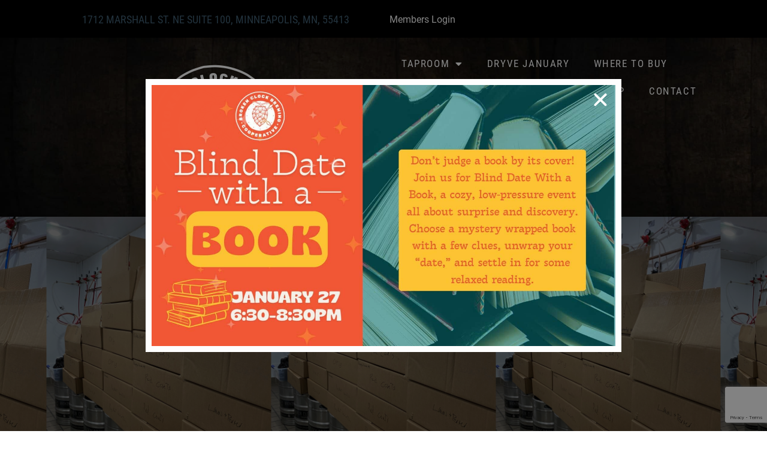

--- FILE ---
content_type: text/html; charset=utf-8
request_url: https://www.google.com/recaptcha/api2/anchor?ar=1&k=6LeivFQqAAAAAK8Mnq1Ai98Rx2W2Ri5_JL1EfWVL&co=aHR0cHM6Ly93d3cuYnJva2VuY2xvY2ticmV3LmNvbTo0NDM.&hl=en&type=v3&v=N67nZn4AqZkNcbeMu4prBgzg&size=invisible&badge=bottomright&sa=Form&anchor-ms=20000&execute-ms=30000&cb=bsoks1mtpnkq
body_size: 49753
content:
<!DOCTYPE HTML><html dir="ltr" lang="en"><head><meta http-equiv="Content-Type" content="text/html; charset=UTF-8">
<meta http-equiv="X-UA-Compatible" content="IE=edge">
<title>reCAPTCHA</title>
<style type="text/css">
/* cyrillic-ext */
@font-face {
  font-family: 'Roboto';
  font-style: normal;
  font-weight: 400;
  font-stretch: 100%;
  src: url(//fonts.gstatic.com/s/roboto/v48/KFO7CnqEu92Fr1ME7kSn66aGLdTylUAMa3GUBHMdazTgWw.woff2) format('woff2');
  unicode-range: U+0460-052F, U+1C80-1C8A, U+20B4, U+2DE0-2DFF, U+A640-A69F, U+FE2E-FE2F;
}
/* cyrillic */
@font-face {
  font-family: 'Roboto';
  font-style: normal;
  font-weight: 400;
  font-stretch: 100%;
  src: url(//fonts.gstatic.com/s/roboto/v48/KFO7CnqEu92Fr1ME7kSn66aGLdTylUAMa3iUBHMdazTgWw.woff2) format('woff2');
  unicode-range: U+0301, U+0400-045F, U+0490-0491, U+04B0-04B1, U+2116;
}
/* greek-ext */
@font-face {
  font-family: 'Roboto';
  font-style: normal;
  font-weight: 400;
  font-stretch: 100%;
  src: url(//fonts.gstatic.com/s/roboto/v48/KFO7CnqEu92Fr1ME7kSn66aGLdTylUAMa3CUBHMdazTgWw.woff2) format('woff2');
  unicode-range: U+1F00-1FFF;
}
/* greek */
@font-face {
  font-family: 'Roboto';
  font-style: normal;
  font-weight: 400;
  font-stretch: 100%;
  src: url(//fonts.gstatic.com/s/roboto/v48/KFO7CnqEu92Fr1ME7kSn66aGLdTylUAMa3-UBHMdazTgWw.woff2) format('woff2');
  unicode-range: U+0370-0377, U+037A-037F, U+0384-038A, U+038C, U+038E-03A1, U+03A3-03FF;
}
/* math */
@font-face {
  font-family: 'Roboto';
  font-style: normal;
  font-weight: 400;
  font-stretch: 100%;
  src: url(//fonts.gstatic.com/s/roboto/v48/KFO7CnqEu92Fr1ME7kSn66aGLdTylUAMawCUBHMdazTgWw.woff2) format('woff2');
  unicode-range: U+0302-0303, U+0305, U+0307-0308, U+0310, U+0312, U+0315, U+031A, U+0326-0327, U+032C, U+032F-0330, U+0332-0333, U+0338, U+033A, U+0346, U+034D, U+0391-03A1, U+03A3-03A9, U+03B1-03C9, U+03D1, U+03D5-03D6, U+03F0-03F1, U+03F4-03F5, U+2016-2017, U+2034-2038, U+203C, U+2040, U+2043, U+2047, U+2050, U+2057, U+205F, U+2070-2071, U+2074-208E, U+2090-209C, U+20D0-20DC, U+20E1, U+20E5-20EF, U+2100-2112, U+2114-2115, U+2117-2121, U+2123-214F, U+2190, U+2192, U+2194-21AE, U+21B0-21E5, U+21F1-21F2, U+21F4-2211, U+2213-2214, U+2216-22FF, U+2308-230B, U+2310, U+2319, U+231C-2321, U+2336-237A, U+237C, U+2395, U+239B-23B7, U+23D0, U+23DC-23E1, U+2474-2475, U+25AF, U+25B3, U+25B7, U+25BD, U+25C1, U+25CA, U+25CC, U+25FB, U+266D-266F, U+27C0-27FF, U+2900-2AFF, U+2B0E-2B11, U+2B30-2B4C, U+2BFE, U+3030, U+FF5B, U+FF5D, U+1D400-1D7FF, U+1EE00-1EEFF;
}
/* symbols */
@font-face {
  font-family: 'Roboto';
  font-style: normal;
  font-weight: 400;
  font-stretch: 100%;
  src: url(//fonts.gstatic.com/s/roboto/v48/KFO7CnqEu92Fr1ME7kSn66aGLdTylUAMaxKUBHMdazTgWw.woff2) format('woff2');
  unicode-range: U+0001-000C, U+000E-001F, U+007F-009F, U+20DD-20E0, U+20E2-20E4, U+2150-218F, U+2190, U+2192, U+2194-2199, U+21AF, U+21E6-21F0, U+21F3, U+2218-2219, U+2299, U+22C4-22C6, U+2300-243F, U+2440-244A, U+2460-24FF, U+25A0-27BF, U+2800-28FF, U+2921-2922, U+2981, U+29BF, U+29EB, U+2B00-2BFF, U+4DC0-4DFF, U+FFF9-FFFB, U+10140-1018E, U+10190-1019C, U+101A0, U+101D0-101FD, U+102E0-102FB, U+10E60-10E7E, U+1D2C0-1D2D3, U+1D2E0-1D37F, U+1F000-1F0FF, U+1F100-1F1AD, U+1F1E6-1F1FF, U+1F30D-1F30F, U+1F315, U+1F31C, U+1F31E, U+1F320-1F32C, U+1F336, U+1F378, U+1F37D, U+1F382, U+1F393-1F39F, U+1F3A7-1F3A8, U+1F3AC-1F3AF, U+1F3C2, U+1F3C4-1F3C6, U+1F3CA-1F3CE, U+1F3D4-1F3E0, U+1F3ED, U+1F3F1-1F3F3, U+1F3F5-1F3F7, U+1F408, U+1F415, U+1F41F, U+1F426, U+1F43F, U+1F441-1F442, U+1F444, U+1F446-1F449, U+1F44C-1F44E, U+1F453, U+1F46A, U+1F47D, U+1F4A3, U+1F4B0, U+1F4B3, U+1F4B9, U+1F4BB, U+1F4BF, U+1F4C8-1F4CB, U+1F4D6, U+1F4DA, U+1F4DF, U+1F4E3-1F4E6, U+1F4EA-1F4ED, U+1F4F7, U+1F4F9-1F4FB, U+1F4FD-1F4FE, U+1F503, U+1F507-1F50B, U+1F50D, U+1F512-1F513, U+1F53E-1F54A, U+1F54F-1F5FA, U+1F610, U+1F650-1F67F, U+1F687, U+1F68D, U+1F691, U+1F694, U+1F698, U+1F6AD, U+1F6B2, U+1F6B9-1F6BA, U+1F6BC, U+1F6C6-1F6CF, U+1F6D3-1F6D7, U+1F6E0-1F6EA, U+1F6F0-1F6F3, U+1F6F7-1F6FC, U+1F700-1F7FF, U+1F800-1F80B, U+1F810-1F847, U+1F850-1F859, U+1F860-1F887, U+1F890-1F8AD, U+1F8B0-1F8BB, U+1F8C0-1F8C1, U+1F900-1F90B, U+1F93B, U+1F946, U+1F984, U+1F996, U+1F9E9, U+1FA00-1FA6F, U+1FA70-1FA7C, U+1FA80-1FA89, U+1FA8F-1FAC6, U+1FACE-1FADC, U+1FADF-1FAE9, U+1FAF0-1FAF8, U+1FB00-1FBFF;
}
/* vietnamese */
@font-face {
  font-family: 'Roboto';
  font-style: normal;
  font-weight: 400;
  font-stretch: 100%;
  src: url(//fonts.gstatic.com/s/roboto/v48/KFO7CnqEu92Fr1ME7kSn66aGLdTylUAMa3OUBHMdazTgWw.woff2) format('woff2');
  unicode-range: U+0102-0103, U+0110-0111, U+0128-0129, U+0168-0169, U+01A0-01A1, U+01AF-01B0, U+0300-0301, U+0303-0304, U+0308-0309, U+0323, U+0329, U+1EA0-1EF9, U+20AB;
}
/* latin-ext */
@font-face {
  font-family: 'Roboto';
  font-style: normal;
  font-weight: 400;
  font-stretch: 100%;
  src: url(//fonts.gstatic.com/s/roboto/v48/KFO7CnqEu92Fr1ME7kSn66aGLdTylUAMa3KUBHMdazTgWw.woff2) format('woff2');
  unicode-range: U+0100-02BA, U+02BD-02C5, U+02C7-02CC, U+02CE-02D7, U+02DD-02FF, U+0304, U+0308, U+0329, U+1D00-1DBF, U+1E00-1E9F, U+1EF2-1EFF, U+2020, U+20A0-20AB, U+20AD-20C0, U+2113, U+2C60-2C7F, U+A720-A7FF;
}
/* latin */
@font-face {
  font-family: 'Roboto';
  font-style: normal;
  font-weight: 400;
  font-stretch: 100%;
  src: url(//fonts.gstatic.com/s/roboto/v48/KFO7CnqEu92Fr1ME7kSn66aGLdTylUAMa3yUBHMdazQ.woff2) format('woff2');
  unicode-range: U+0000-00FF, U+0131, U+0152-0153, U+02BB-02BC, U+02C6, U+02DA, U+02DC, U+0304, U+0308, U+0329, U+2000-206F, U+20AC, U+2122, U+2191, U+2193, U+2212, U+2215, U+FEFF, U+FFFD;
}
/* cyrillic-ext */
@font-face {
  font-family: 'Roboto';
  font-style: normal;
  font-weight: 500;
  font-stretch: 100%;
  src: url(//fonts.gstatic.com/s/roboto/v48/KFO7CnqEu92Fr1ME7kSn66aGLdTylUAMa3GUBHMdazTgWw.woff2) format('woff2');
  unicode-range: U+0460-052F, U+1C80-1C8A, U+20B4, U+2DE0-2DFF, U+A640-A69F, U+FE2E-FE2F;
}
/* cyrillic */
@font-face {
  font-family: 'Roboto';
  font-style: normal;
  font-weight: 500;
  font-stretch: 100%;
  src: url(//fonts.gstatic.com/s/roboto/v48/KFO7CnqEu92Fr1ME7kSn66aGLdTylUAMa3iUBHMdazTgWw.woff2) format('woff2');
  unicode-range: U+0301, U+0400-045F, U+0490-0491, U+04B0-04B1, U+2116;
}
/* greek-ext */
@font-face {
  font-family: 'Roboto';
  font-style: normal;
  font-weight: 500;
  font-stretch: 100%;
  src: url(//fonts.gstatic.com/s/roboto/v48/KFO7CnqEu92Fr1ME7kSn66aGLdTylUAMa3CUBHMdazTgWw.woff2) format('woff2');
  unicode-range: U+1F00-1FFF;
}
/* greek */
@font-face {
  font-family: 'Roboto';
  font-style: normal;
  font-weight: 500;
  font-stretch: 100%;
  src: url(//fonts.gstatic.com/s/roboto/v48/KFO7CnqEu92Fr1ME7kSn66aGLdTylUAMa3-UBHMdazTgWw.woff2) format('woff2');
  unicode-range: U+0370-0377, U+037A-037F, U+0384-038A, U+038C, U+038E-03A1, U+03A3-03FF;
}
/* math */
@font-face {
  font-family: 'Roboto';
  font-style: normal;
  font-weight: 500;
  font-stretch: 100%;
  src: url(//fonts.gstatic.com/s/roboto/v48/KFO7CnqEu92Fr1ME7kSn66aGLdTylUAMawCUBHMdazTgWw.woff2) format('woff2');
  unicode-range: U+0302-0303, U+0305, U+0307-0308, U+0310, U+0312, U+0315, U+031A, U+0326-0327, U+032C, U+032F-0330, U+0332-0333, U+0338, U+033A, U+0346, U+034D, U+0391-03A1, U+03A3-03A9, U+03B1-03C9, U+03D1, U+03D5-03D6, U+03F0-03F1, U+03F4-03F5, U+2016-2017, U+2034-2038, U+203C, U+2040, U+2043, U+2047, U+2050, U+2057, U+205F, U+2070-2071, U+2074-208E, U+2090-209C, U+20D0-20DC, U+20E1, U+20E5-20EF, U+2100-2112, U+2114-2115, U+2117-2121, U+2123-214F, U+2190, U+2192, U+2194-21AE, U+21B0-21E5, U+21F1-21F2, U+21F4-2211, U+2213-2214, U+2216-22FF, U+2308-230B, U+2310, U+2319, U+231C-2321, U+2336-237A, U+237C, U+2395, U+239B-23B7, U+23D0, U+23DC-23E1, U+2474-2475, U+25AF, U+25B3, U+25B7, U+25BD, U+25C1, U+25CA, U+25CC, U+25FB, U+266D-266F, U+27C0-27FF, U+2900-2AFF, U+2B0E-2B11, U+2B30-2B4C, U+2BFE, U+3030, U+FF5B, U+FF5D, U+1D400-1D7FF, U+1EE00-1EEFF;
}
/* symbols */
@font-face {
  font-family: 'Roboto';
  font-style: normal;
  font-weight: 500;
  font-stretch: 100%;
  src: url(//fonts.gstatic.com/s/roboto/v48/KFO7CnqEu92Fr1ME7kSn66aGLdTylUAMaxKUBHMdazTgWw.woff2) format('woff2');
  unicode-range: U+0001-000C, U+000E-001F, U+007F-009F, U+20DD-20E0, U+20E2-20E4, U+2150-218F, U+2190, U+2192, U+2194-2199, U+21AF, U+21E6-21F0, U+21F3, U+2218-2219, U+2299, U+22C4-22C6, U+2300-243F, U+2440-244A, U+2460-24FF, U+25A0-27BF, U+2800-28FF, U+2921-2922, U+2981, U+29BF, U+29EB, U+2B00-2BFF, U+4DC0-4DFF, U+FFF9-FFFB, U+10140-1018E, U+10190-1019C, U+101A0, U+101D0-101FD, U+102E0-102FB, U+10E60-10E7E, U+1D2C0-1D2D3, U+1D2E0-1D37F, U+1F000-1F0FF, U+1F100-1F1AD, U+1F1E6-1F1FF, U+1F30D-1F30F, U+1F315, U+1F31C, U+1F31E, U+1F320-1F32C, U+1F336, U+1F378, U+1F37D, U+1F382, U+1F393-1F39F, U+1F3A7-1F3A8, U+1F3AC-1F3AF, U+1F3C2, U+1F3C4-1F3C6, U+1F3CA-1F3CE, U+1F3D4-1F3E0, U+1F3ED, U+1F3F1-1F3F3, U+1F3F5-1F3F7, U+1F408, U+1F415, U+1F41F, U+1F426, U+1F43F, U+1F441-1F442, U+1F444, U+1F446-1F449, U+1F44C-1F44E, U+1F453, U+1F46A, U+1F47D, U+1F4A3, U+1F4B0, U+1F4B3, U+1F4B9, U+1F4BB, U+1F4BF, U+1F4C8-1F4CB, U+1F4D6, U+1F4DA, U+1F4DF, U+1F4E3-1F4E6, U+1F4EA-1F4ED, U+1F4F7, U+1F4F9-1F4FB, U+1F4FD-1F4FE, U+1F503, U+1F507-1F50B, U+1F50D, U+1F512-1F513, U+1F53E-1F54A, U+1F54F-1F5FA, U+1F610, U+1F650-1F67F, U+1F687, U+1F68D, U+1F691, U+1F694, U+1F698, U+1F6AD, U+1F6B2, U+1F6B9-1F6BA, U+1F6BC, U+1F6C6-1F6CF, U+1F6D3-1F6D7, U+1F6E0-1F6EA, U+1F6F0-1F6F3, U+1F6F7-1F6FC, U+1F700-1F7FF, U+1F800-1F80B, U+1F810-1F847, U+1F850-1F859, U+1F860-1F887, U+1F890-1F8AD, U+1F8B0-1F8BB, U+1F8C0-1F8C1, U+1F900-1F90B, U+1F93B, U+1F946, U+1F984, U+1F996, U+1F9E9, U+1FA00-1FA6F, U+1FA70-1FA7C, U+1FA80-1FA89, U+1FA8F-1FAC6, U+1FACE-1FADC, U+1FADF-1FAE9, U+1FAF0-1FAF8, U+1FB00-1FBFF;
}
/* vietnamese */
@font-face {
  font-family: 'Roboto';
  font-style: normal;
  font-weight: 500;
  font-stretch: 100%;
  src: url(//fonts.gstatic.com/s/roboto/v48/KFO7CnqEu92Fr1ME7kSn66aGLdTylUAMa3OUBHMdazTgWw.woff2) format('woff2');
  unicode-range: U+0102-0103, U+0110-0111, U+0128-0129, U+0168-0169, U+01A0-01A1, U+01AF-01B0, U+0300-0301, U+0303-0304, U+0308-0309, U+0323, U+0329, U+1EA0-1EF9, U+20AB;
}
/* latin-ext */
@font-face {
  font-family: 'Roboto';
  font-style: normal;
  font-weight: 500;
  font-stretch: 100%;
  src: url(//fonts.gstatic.com/s/roboto/v48/KFO7CnqEu92Fr1ME7kSn66aGLdTylUAMa3KUBHMdazTgWw.woff2) format('woff2');
  unicode-range: U+0100-02BA, U+02BD-02C5, U+02C7-02CC, U+02CE-02D7, U+02DD-02FF, U+0304, U+0308, U+0329, U+1D00-1DBF, U+1E00-1E9F, U+1EF2-1EFF, U+2020, U+20A0-20AB, U+20AD-20C0, U+2113, U+2C60-2C7F, U+A720-A7FF;
}
/* latin */
@font-face {
  font-family: 'Roboto';
  font-style: normal;
  font-weight: 500;
  font-stretch: 100%;
  src: url(//fonts.gstatic.com/s/roboto/v48/KFO7CnqEu92Fr1ME7kSn66aGLdTylUAMa3yUBHMdazQ.woff2) format('woff2');
  unicode-range: U+0000-00FF, U+0131, U+0152-0153, U+02BB-02BC, U+02C6, U+02DA, U+02DC, U+0304, U+0308, U+0329, U+2000-206F, U+20AC, U+2122, U+2191, U+2193, U+2212, U+2215, U+FEFF, U+FFFD;
}
/* cyrillic-ext */
@font-face {
  font-family: 'Roboto';
  font-style: normal;
  font-weight: 900;
  font-stretch: 100%;
  src: url(//fonts.gstatic.com/s/roboto/v48/KFO7CnqEu92Fr1ME7kSn66aGLdTylUAMa3GUBHMdazTgWw.woff2) format('woff2');
  unicode-range: U+0460-052F, U+1C80-1C8A, U+20B4, U+2DE0-2DFF, U+A640-A69F, U+FE2E-FE2F;
}
/* cyrillic */
@font-face {
  font-family: 'Roboto';
  font-style: normal;
  font-weight: 900;
  font-stretch: 100%;
  src: url(//fonts.gstatic.com/s/roboto/v48/KFO7CnqEu92Fr1ME7kSn66aGLdTylUAMa3iUBHMdazTgWw.woff2) format('woff2');
  unicode-range: U+0301, U+0400-045F, U+0490-0491, U+04B0-04B1, U+2116;
}
/* greek-ext */
@font-face {
  font-family: 'Roboto';
  font-style: normal;
  font-weight: 900;
  font-stretch: 100%;
  src: url(//fonts.gstatic.com/s/roboto/v48/KFO7CnqEu92Fr1ME7kSn66aGLdTylUAMa3CUBHMdazTgWw.woff2) format('woff2');
  unicode-range: U+1F00-1FFF;
}
/* greek */
@font-face {
  font-family: 'Roboto';
  font-style: normal;
  font-weight: 900;
  font-stretch: 100%;
  src: url(//fonts.gstatic.com/s/roboto/v48/KFO7CnqEu92Fr1ME7kSn66aGLdTylUAMa3-UBHMdazTgWw.woff2) format('woff2');
  unicode-range: U+0370-0377, U+037A-037F, U+0384-038A, U+038C, U+038E-03A1, U+03A3-03FF;
}
/* math */
@font-face {
  font-family: 'Roboto';
  font-style: normal;
  font-weight: 900;
  font-stretch: 100%;
  src: url(//fonts.gstatic.com/s/roboto/v48/KFO7CnqEu92Fr1ME7kSn66aGLdTylUAMawCUBHMdazTgWw.woff2) format('woff2');
  unicode-range: U+0302-0303, U+0305, U+0307-0308, U+0310, U+0312, U+0315, U+031A, U+0326-0327, U+032C, U+032F-0330, U+0332-0333, U+0338, U+033A, U+0346, U+034D, U+0391-03A1, U+03A3-03A9, U+03B1-03C9, U+03D1, U+03D5-03D6, U+03F0-03F1, U+03F4-03F5, U+2016-2017, U+2034-2038, U+203C, U+2040, U+2043, U+2047, U+2050, U+2057, U+205F, U+2070-2071, U+2074-208E, U+2090-209C, U+20D0-20DC, U+20E1, U+20E5-20EF, U+2100-2112, U+2114-2115, U+2117-2121, U+2123-214F, U+2190, U+2192, U+2194-21AE, U+21B0-21E5, U+21F1-21F2, U+21F4-2211, U+2213-2214, U+2216-22FF, U+2308-230B, U+2310, U+2319, U+231C-2321, U+2336-237A, U+237C, U+2395, U+239B-23B7, U+23D0, U+23DC-23E1, U+2474-2475, U+25AF, U+25B3, U+25B7, U+25BD, U+25C1, U+25CA, U+25CC, U+25FB, U+266D-266F, U+27C0-27FF, U+2900-2AFF, U+2B0E-2B11, U+2B30-2B4C, U+2BFE, U+3030, U+FF5B, U+FF5D, U+1D400-1D7FF, U+1EE00-1EEFF;
}
/* symbols */
@font-face {
  font-family: 'Roboto';
  font-style: normal;
  font-weight: 900;
  font-stretch: 100%;
  src: url(//fonts.gstatic.com/s/roboto/v48/KFO7CnqEu92Fr1ME7kSn66aGLdTylUAMaxKUBHMdazTgWw.woff2) format('woff2');
  unicode-range: U+0001-000C, U+000E-001F, U+007F-009F, U+20DD-20E0, U+20E2-20E4, U+2150-218F, U+2190, U+2192, U+2194-2199, U+21AF, U+21E6-21F0, U+21F3, U+2218-2219, U+2299, U+22C4-22C6, U+2300-243F, U+2440-244A, U+2460-24FF, U+25A0-27BF, U+2800-28FF, U+2921-2922, U+2981, U+29BF, U+29EB, U+2B00-2BFF, U+4DC0-4DFF, U+FFF9-FFFB, U+10140-1018E, U+10190-1019C, U+101A0, U+101D0-101FD, U+102E0-102FB, U+10E60-10E7E, U+1D2C0-1D2D3, U+1D2E0-1D37F, U+1F000-1F0FF, U+1F100-1F1AD, U+1F1E6-1F1FF, U+1F30D-1F30F, U+1F315, U+1F31C, U+1F31E, U+1F320-1F32C, U+1F336, U+1F378, U+1F37D, U+1F382, U+1F393-1F39F, U+1F3A7-1F3A8, U+1F3AC-1F3AF, U+1F3C2, U+1F3C4-1F3C6, U+1F3CA-1F3CE, U+1F3D4-1F3E0, U+1F3ED, U+1F3F1-1F3F3, U+1F3F5-1F3F7, U+1F408, U+1F415, U+1F41F, U+1F426, U+1F43F, U+1F441-1F442, U+1F444, U+1F446-1F449, U+1F44C-1F44E, U+1F453, U+1F46A, U+1F47D, U+1F4A3, U+1F4B0, U+1F4B3, U+1F4B9, U+1F4BB, U+1F4BF, U+1F4C8-1F4CB, U+1F4D6, U+1F4DA, U+1F4DF, U+1F4E3-1F4E6, U+1F4EA-1F4ED, U+1F4F7, U+1F4F9-1F4FB, U+1F4FD-1F4FE, U+1F503, U+1F507-1F50B, U+1F50D, U+1F512-1F513, U+1F53E-1F54A, U+1F54F-1F5FA, U+1F610, U+1F650-1F67F, U+1F687, U+1F68D, U+1F691, U+1F694, U+1F698, U+1F6AD, U+1F6B2, U+1F6B9-1F6BA, U+1F6BC, U+1F6C6-1F6CF, U+1F6D3-1F6D7, U+1F6E0-1F6EA, U+1F6F0-1F6F3, U+1F6F7-1F6FC, U+1F700-1F7FF, U+1F800-1F80B, U+1F810-1F847, U+1F850-1F859, U+1F860-1F887, U+1F890-1F8AD, U+1F8B0-1F8BB, U+1F8C0-1F8C1, U+1F900-1F90B, U+1F93B, U+1F946, U+1F984, U+1F996, U+1F9E9, U+1FA00-1FA6F, U+1FA70-1FA7C, U+1FA80-1FA89, U+1FA8F-1FAC6, U+1FACE-1FADC, U+1FADF-1FAE9, U+1FAF0-1FAF8, U+1FB00-1FBFF;
}
/* vietnamese */
@font-face {
  font-family: 'Roboto';
  font-style: normal;
  font-weight: 900;
  font-stretch: 100%;
  src: url(//fonts.gstatic.com/s/roboto/v48/KFO7CnqEu92Fr1ME7kSn66aGLdTylUAMa3OUBHMdazTgWw.woff2) format('woff2');
  unicode-range: U+0102-0103, U+0110-0111, U+0128-0129, U+0168-0169, U+01A0-01A1, U+01AF-01B0, U+0300-0301, U+0303-0304, U+0308-0309, U+0323, U+0329, U+1EA0-1EF9, U+20AB;
}
/* latin-ext */
@font-face {
  font-family: 'Roboto';
  font-style: normal;
  font-weight: 900;
  font-stretch: 100%;
  src: url(//fonts.gstatic.com/s/roboto/v48/KFO7CnqEu92Fr1ME7kSn66aGLdTylUAMa3KUBHMdazTgWw.woff2) format('woff2');
  unicode-range: U+0100-02BA, U+02BD-02C5, U+02C7-02CC, U+02CE-02D7, U+02DD-02FF, U+0304, U+0308, U+0329, U+1D00-1DBF, U+1E00-1E9F, U+1EF2-1EFF, U+2020, U+20A0-20AB, U+20AD-20C0, U+2113, U+2C60-2C7F, U+A720-A7FF;
}
/* latin */
@font-face {
  font-family: 'Roboto';
  font-style: normal;
  font-weight: 900;
  font-stretch: 100%;
  src: url(//fonts.gstatic.com/s/roboto/v48/KFO7CnqEu92Fr1ME7kSn66aGLdTylUAMa3yUBHMdazQ.woff2) format('woff2');
  unicode-range: U+0000-00FF, U+0131, U+0152-0153, U+02BB-02BC, U+02C6, U+02DA, U+02DC, U+0304, U+0308, U+0329, U+2000-206F, U+20AC, U+2122, U+2191, U+2193, U+2212, U+2215, U+FEFF, U+FFFD;
}

</style>
<link rel="stylesheet" type="text/css" href="https://www.gstatic.com/recaptcha/releases/N67nZn4AqZkNcbeMu4prBgzg/styles__ltr.css">
<script nonce="hy952b3yN59wzJZQHImZcg" type="text/javascript">window['__recaptcha_api'] = 'https://www.google.com/recaptcha/api2/';</script>
<script type="text/javascript" src="https://www.gstatic.com/recaptcha/releases/N67nZn4AqZkNcbeMu4prBgzg/recaptcha__en.js" nonce="hy952b3yN59wzJZQHImZcg">
      
    </script></head>
<body><div id="rc-anchor-alert" class="rc-anchor-alert"></div>
<input type="hidden" id="recaptcha-token" value="[base64]">
<script type="text/javascript" nonce="hy952b3yN59wzJZQHImZcg">
      recaptcha.anchor.Main.init("[\x22ainput\x22,[\x22bgdata\x22,\x22\x22,\[base64]/[base64]/[base64]/ZyhXLGgpOnEoW04sMjEsbF0sVywwKSxoKSxmYWxzZSxmYWxzZSl9Y2F0Y2goayl7RygzNTgsVyk/[base64]/[base64]/[base64]/[base64]/[base64]/[base64]/[base64]/bmV3IEJbT10oRFswXSk6dz09Mj9uZXcgQltPXShEWzBdLERbMV0pOnc9PTM/bmV3IEJbT10oRFswXSxEWzFdLERbMl0pOnc9PTQ/[base64]/[base64]/[base64]/[base64]/[base64]\\u003d\x22,\[base64]\\u003d\\u003d\x22,\x22w4PDiD93w6DCtiLCmTN7fTXChcOEVEvCt8O5WMOzwqQdwpnCkWJzwoASw5Ziw6HCpsOjZX/Ch8KBw4vDhDvDpMOXw4vDgMKNZMKRw7fDiRApOsOGw4ZjFlgPwprDiwLDkzcJMHrClBnCnnJAPsO2DQEywpkvw6tdwqDCuwfDmivCv8OcaFVed8O/YAHDsH08Nk0+wo7DksOyJx9OScKpcsKuw4Izw5DDvsOGw7R2FDUZBX5vG8OzQcKtVcOgLQHDn2XDmGzCv25qGD0pwqFgFEfDul0cJcKhwrcFU8Ksw5RGwpN6w4fCnMKIwrzDlTTDuHfCrzpRw7xswrXDgcOuw4vCsgUHwr3DvH/Cu8KYw6Afw4LCpULCigBUfWYUJQfCocKBwqpdwpnDshLDsMOlwqoEw4PDq8KDJcKXFcOpCTTCtTg8w6fCkMOHwpHDi8OSHMOpKCwNwrdzO1TDl8OjwrpIw5zDiH/DvHfCgcOxaMO9w5E8w7hIVkHCgl/DiwFZbxLCgkXDpsKSPQ7DjVZBw4zCg8ODw4nCunVpw4J1EEHCvxFHw57Dq8OjHMO4RSMtCXTCujvCu8Ocwo/DkcOnwqvDkMOPwoNfw5HCosOwbCQiwpxwwoXCp3zDu8OYw5ZyfMOBw7E4McKOw7tYw6IhPlHDqcKcHsOkcsONwqfDu8Ofwrtuckcaw7LDrmt9UnTCpsOTJR9iwoTDn8KwwpAxVcOlCWNZE8KlOsOiwqnChcKbHsKEwrDDg8KsYcKDBsOyTyVrw7QaUj4BTcOyC0R/[base64]/DlcOtWsKcYcOBw7LDm8O7ElIRwpYmO8KtJcOaw6nDlMKbFCZ5ccKaccO8w4IiwqrDrMONNMK8esKkLHXDnsKIwohKYsK1PSRtH8O8w7lYwpMYacOtD8OuwphTwpcIw4TDnMOQcTbDgsOnwrcPJwrDjsOiAsOae0/Cp3HCrMOnYU8XHMKoDcKmHDoVfMOLAcOyRcKoJ8O+IRYXC0UxSsOuERgfQzjDo0ZRw61EWSVRXcO9T2PCo1tmw5Rrw7RTXGpnw7HCjsKwbkxmwolcw6ZVw5LDqRnDiUvDuMKJeBrCl17CjcOiL8Kew4wWcMKJKQPDlMKWw4/DgkvDlkHDt2obwrTCi0vDpMOjf8ObdSl/EVfCpMKTwqpsw7R8w59vw5LDpsKnScKGbsKOwqZ5LCV2bsOVcFo3wqsvMGEJwqw/wpdAEC8PDSl/wpnDtgrDqUzDq8O7wqIww7/CkTTDlcOjZSfDoEAKw7jClg1TVwXClCdhw57DlGUnwofCocO5w6DDhgLDpSHCnVJCTiIaw6/CtjZAwojCtMOawoTDi0E7wrspPTPCoQVdwoHDtcOkBj7CksOzUTXCrTPCnsOVw4LCmcKAwqLDj8O2SCrDmcKALQMWC8KywpHDsyA5UnIjR8KyBsK3bVrDlVHCkMOpURvDh8KzLcOwUcKZwrxhAMKmasOPUQlCI8KawpgbZ2LDh8OQbMKVC8OxW0LDmMOWw4LCqMOSIV/[base64]/ChTbDrMOyw6wgwqPDvcKpw7g1IiXDisOWWsKYOsKodsK7C8OqK8KOcQlxeR/DimnCp8OzakbCkcK7w7rCvMOIw7jDvT/CmiZew4HCs0V4fHDCpV4qw4vDunvDrwZZTlfDg1pwE8KpwrggHEzDvsKjAsOlw4HDksOiwr/DrcO1wqgRw5oGwp/[base64]/[base64]/wrUpIcKxIVXCl8KXw6PClcOswoAVEMKccQrCvMKCwrHDnFt6FMK1KgfDjHbCl8OjDl0Sw6BiKMOzwrrCpnNZHlhTwr/CqBvDn8OYw53CkSnCv8OsDg3DhlEaw5VAw5zCu0DDjMOdwqrCu8K+Q2ocJcO9fn0Uw4zDncOeSQgBw5k9wpTCicKQY3UVC8OkwqopHMKtBiUxw77Dg8Otwo5NZMOHW8Kzwokbw5QJT8OSw4sVw4fCsMOBNmPCmMKYw6k6wqVww4/CjcKeJH1UNcOrL8KRFHvDow/Dv8KqwoovwqtdwrDCqmYBP1TCgcKkwoDDuMKWw5jCgw8aIWs2w6Aow6rCkGN/IWzCh0HDkcOkw4rDqAjClsOGCUDCosO+TQ3DsMKkw5IXKMKMw5LCumrCosO3OsK1I8OPwpjDgVLCscK6e8OPw7jDhg4Mw75/XcOywq3Ds3wgwqQAwq7Co37DjiFXw4vCqlnCghgQE8OzCg/DvSglHcOYTH4GIsOdNMKCY1TCiS/DtsKAGkJCwqpqwpU2CMKfw5DCq8KAaHjCj8OXw4o6w5oDwrtSfD/CgMO/wo85wrfDkCXCqR7CocOaFcKdZQVPdDRQw4rDvTMww57DucOUwoTDsjF9J1PCjcOmBcKUw6ZbWnslF8K7M8KRISd6YizDvMOhNVl+wohAwockHsOTw7/DusO8DMOow68kc8Oswp/CjWXDrhBPJ3gSM8OUw5clw50zQXcewrnDixjClsK8DsOnVzzDjsKVw58dw4lNJcOsFS7CllTDrcOpwqdqaMKfflEEw5fCg8Okw7tkwq3DmcO9ZsK3FA5fwpN2e3JHwotWwpnCkT3DvQbCscK/wp/DmMK0dTjDgsK7Xk9Iw6TDoBpRwr0ZajZZw4TDsMOyw7DDn8KTZcKdwrzCqcObRcKhccOmGMOcwqQIFsOVFMKrUsOSO1rDrkbCi3LDpMONCxnCusKfXl/DqsOIJcKMTsOEJsOXw4HDhDnDvsKxwo8QP8O9UcO1GGw0VMOew7DCt8K4w7E5woLCrTfCh8OnNSjDhcKhXF16woDDtsKGwrhFwr/CnDDCp8Oxw6FFwrnCoMKTMsKVw7sxYEwtMm7DpsKJPcKLwojCkl3Dr8Khwr/CtcKVwpzDqw18fCHCkxXCjGAHGyh4wq00XcKrF1Zcw73CjT/DkX/CiMKSLcK2w6YeXMOuwo7CvzrDlCQdw7DCvMK/eS8Swp3DsU0oesO3ETLDmcKkJMOOwppawo8kwrlEw7PDoC/DnsKgw7J5wo3Dk8KMw4QJYzvCrnvCpcOLwoEWw6/CoXTDhsOAwpLChHldQMKcwpEmw48cw7AuQUDDuE1ZWBfCn8KAwq3Chl1mwqlfw5I6w7vDo8KleMKrYXbDkMOvw6LDl8OHK8KaNDXDiipkdcKpMm1/w4LDi1rDvsOZwoxrLRYbw6whw73CkcOmwpLDosKDw5V0AMOww41OwonDkcO8NMKNwrcNaEnCnkPCjMO3w7/CvA1Sw680W8Orw6bDr8KhCsKfw4dnw5LDswIDOT8/PXcuNwPCucOOw65QVWvDmsOEPh/Cgn1IwqrDo8KhwoHDjcKCWR1mPS50KUggalTDgMOlLhUfwq7Dpg/DqMOOE2Fbw7ouwpAZwrHDtMKRw797XUBoK8OySwhnw78rfsOeID/DssODw4ZPwqTDn8O3c8K2wpnDuFfCoE9LwpfDnMO5w4bDsRbDssOMwpnCv8O3DcK8JMKbf8KDwprCicOcQcOXw5LChMOIwp96SgDDmmPDk15zw7hWDsKPwo5GN8Olw6U5M8KqAMOBw6wew4ZBByvCvsKtGT/[base64]/DnEXDlTwvdicRwohgw4RKw6tmw7kyw63Dt8KfV8KKwp3CsBdaw4s0worCrjAkwo9nw7XCj8OqATzChBB3FcO2wqJNw5kaw4/[base64]/[base64]/DisOCMBQ+TTpPwokOcsO9w4zDrCkBw5rCtDQIWD3Du8O/w7PCpMOiwogJw7DDmyhXwp7CncONS8Kpw4RNw4PDpQ/DjMKVCwNNRcOWwocKFTE9w7JfHkQ8TcK9IcO2woLCgcOnCzoFEQ8QNcKWw45gwq97NTHCiBEpw4fDsV8Lw6A6w4PCm0ccSHrChsKCwphHMMO+wqXDkHjClcOAwrXDocKjY8O5w6nCnFgZwpR/dsOpw4/DrsOLIl8Dw7TDlGbDhMOCGgjDmcK/wqjDjcKfwqbDggTDjsOAw6XCmigmN0sQaW9rMMKBEGUzaQxQKi7CgmnDoGF1w5bDihw0JMOPw68fwrzDtCrDgwzDvsKawrl5MGwtSsOPbjPCqMOoKjXDs8Obw7VOwpAnHsOTwolDYcOqNRh3TMKVwr7CrQ47w67DgQvCvnXCsXjCn8OTwqFGw7XCoS/Dpjdiw4U/[base64]/DosOfPMK4wqfDh0h2LcOpwr1RwrEnwoxiL0kWEWYSNMKCwrHDgcK5VMOIworCpClzw6XCjAIzwpFVw6Jvw6cIasOPDMO/wooKZcOuwpc+aSgLwpQWD1lhwqoDP8OMwpzDpTzCjsKAwpnCgRLCi3/[base64]/Csn7DkQDDlMKqw7fCqMKiwqU/w4AWacOpc8OjHwwJwoFKw6FvHwvCvcO5FwIgwrfDk2DDrQXCjkfDrUjDuMOcw5o0wqBJw5pBYhnCtkzDiTDCvsOpViVdW8OPWSMST13DmUodE37CkHAcC8Krwp0AAjkXVDvDkcKVBxQiwq7DtC3Dt8K4w6kxPmrDjcOOOn3DvRsfVcKHSlo0w5jCiDjDj8Kaw7d/w5g9I8O5c1zCq8KQwp9yQ3/DiMKUZCfDosKTVMOLw4/ChFMJworCpAJvw48oG8OPPFbCh2zDmw/[base64]/w73CrcKFwrtzwp7DlcO7HjjClCLCvsKqN8Opw47CjEHDlMOVHsOgRcOOQ30nw6hlesONBcO3McOswqnDjCjCv8KUwowUfsO3BUnCoXFVwrhOTsOpbXtedsOqw7dbaGjDunPDjWHDtCrDlFAdwrMKw7vCnTjClihWwopyw7rDqhPDv8OoCUbDnX/[base64]/Dr8O3JgfDicOQUBg0eR9xwqlEGQ00RcO8RAxWEUoJHxBmMMOQM8OwF8KZDMK1w7oTP8OVP8ODc1vCi8O9KhfChR/DmsOIa8OPfXoQY8KEcwDCpsOvSMOcw55RTsOiTkbCmnAVa8KawpbDknPDlcK+LhADCTnChyl2wog9IMKRw7TDux9OwrIiwojDrgbCiHbCpmXDqcKCwrMKOcK/BcKiw6FpwprCuyHDqsKYw7nCqsKBEMK5bcOXH20cwpTCjxDCgD/DjmR+w6dFw4TCgsOUw612TcKRG8Ozw5/Dv8Kra8KuwqHCiWLCpUTDvgLChElrw5RdeMK7w5ZlV2d0wrjDqVNXYzzDpwzCsMOvc2l0w5XDqAvDlm89w5NQw5TCisOmwqs7ZsKxOcOCA8ODw4kFwpLCsyVMDMKiEsKDw6/CuMKjw5LDlcKsK8Ozw5XCrcOSwpTCi8Ovw6cdw5RHTyQGOsKrw57CmcKtM0t8OAwcw4gBNmbCqsOFA8Oyw6TCqsORwrvDlMO+FcOoOy7DsMOSKMOjfX7DssKww5wkwo7DhMOawrXDmTLCjC/DocKVd33DrFTDggxLwp/DpsK2w6kQwq7DjcOQD8KnwovCrcKqwokoTMKVw4vDqyDDuH/[base64]/Ml54MMKhekrDnTxAw6bCj8KadsOJwrBoQsKWwqHCqsKHw5QUw5HDo8OdwrXDsMK/E8KOYy3Ch8Kfw57Cu3nDgx7DscKNwpDDkRZ1wrwSw5hJw6PDi8OKWy5DXSfDi8KgNWrCssOiw5zDoEAzw7jDrX/[base64]/wosIwq0lw7TCn8O8w53Ct8KewpQTw5Jyw4HDrMKoRR/CvcOcNsOZwrJMUMKaZQUzw6Vrw4fCksKHBgJ/wo4gw7HCm2low4BWAgt1IsKVJDjCm8OtwozDgU7CpRkydHEmDMKJVsO3wrjDpgVXZEfDqMO6HcOzVnloCTYtw5DCiA4vCG0Kw6rCucODwp1/wr3DpkIybis2wqLDlwUdwrnDtsOww7Qkw6UxCFzChMOVf8OYw75/FsKWw5QLMgnDucKKecOdfcKwTTnCrDDCmwTDizjCvMKoK8OhNcODHgLDsGHCt1PDh8OhwpbCoMKEw5s6SsOvw552MQ3DgAvClmnConjDtBcaXUPDk8Oqw7PDucOXwr3ClHkwbk3CiVFTDsKkw57CgcKDwprCviXDigsnfFQRbV09Q0rDkArDisKBwqLCh8O7KsOIwq/CvsKGa07CiF/CkFvDu8OtDsOqwqLDn8K6w4jDgsKxEDtIwpcIwpvDgE5AwrnCusOTw444w6Bpw4DCj8KrQg3Dm3rDhMOfwocIw68dZMKAwoXDi07DtsO/w7nDnsOlJjfDsMORw7XDjynCpsK7V0DCj1Yrw5bCvcOBwrUCBsO3w4zCnXsBw5Njw73DncOnbsOKOhLDk8OJXljDqmAtwqrCijY1woBDw6sCGG7DpWRjw5FUw60bw5V/w51awoxnAW/DnU/CvMKtw67Ct8OHw6Akw4BSwpxWw4XCoMO5Gm8Yw5UWw58ewrjCkTDDjsOHQcKGFXDClVBFUcOHAg0EVcK3wp/[base64]/CjxnDmHwVUsOKW8O0w41GJMKDwqVlV2LDvHAswpnDhi/[base64]/Dj8KSwp18w5TCrFLDizPCtcKHwqnCvMO9wpjCrcOVw5PCksKfQ1A2EsKUwol+woYMckPCh1TChMKcwp/DpsOIMcKdwoTDnMOeC1EJFwwmDcOlTMOdw7jDnGPClT8owpLCk8OGw6PDhT7Cp27DgADCn3zCiU4ww5QLwo02w5ZzwrzDlz4cw5Vjw7TCoMONDsK2w7wlS8KFw6/DsVzCg1N/[base64]/CkVMmw5HDt31UIsKbP1BkdcOgH0RlwoYFw6c1NxPDsHvCicKqw7FEw67DnsO9w69Dw6Nfwq5WwrbCncObM8OqMgIZTDrCksOUwro7w7/Cj8KOw7IaDUJDXxYxw5pwC8OAw7AcPcOATDQHw5rCkMONwoLDgHl6wqgvwofCigjDqyZkMcKEw4nDmsKdwq5XGAPDqALDmcKGwrxCwocnw7ErwrxhwrADR1PCmQlaJT8EOMOJYHfDisKzF0DCom0TCXRvw5k/wrbCoTMtwrUXO2bCj3Z0w4HCnXZYw5XDihLCnBQwfcOxw6zDvSYqwqbDkSxFw4tKZsKbFMKUMMKDDMOYdsKXOmVtw7Vew6fDkCQWFTw8wpfCtsKoE29dwqjDh1MCwrAUw63CkCvCtRXCiADDocOLa8K5wrlAwrcNw5A6A8O6w6/ClFkZYMO/[base64]/fcOrGcOCE2nDtcKswrrCmVzDpztWwogpRsKDwo4Fw6nCgMOmEDjCp8OcwpE3Gzd2w4oWST1Pwp5lSsO/wr3DgMOrQmQ4SRnDjMKbwp3Dqn3Cs8OOdsKeJnzDqcKzCk3ClBdNOzM/FMKcwpLDqMKhwqnDmTM3B8KSD0DCvFQIwrJNwrXDiMKbFk9UAcKKRsOeJxbCtxnDmsKrACNNTWcZwrLDiXrDonDCgTzDmsOfY8K4E8Kow4/[base64]/CoAjDtMOowp5zwqDCvsKDwozCoSZGF8KUwoXDs8KiacKcXj7CoS7DtlTCo8OGVcK6w4UQw6jDnz0cw6pzwrjDszsQw5TCsx/[base64]/wqErPsK5w6EyV03CnMOWw5vCrMOOQ8KddRbDpxdywrEYw4xPNTbCuMK2DsOCw4h1UsOKXBDCs8K4wqrCpjAIw5osVsK7wrxqVMKQTDdCw44Cw4DCv8Ozwpc4wqIVw4oSSnLCl8K8wq/[base64]/wo/DisOPDsK6w794wr5qKl5tU1t8w6N/[base64]/Cl198Uzd3w4rCgl4swoZ0AsOhAsOkACAiMDw6wovCpnB/worCu1HDqU/DkMKAaFrCnnljG8OHw49xw5MDH8OfNEgIQ8OYbsKGw6Rgw5Y/ZDxIdMOIw7rCjMOwKsKvOC3ChMKuIcKPwojDmMOew7Atw7HCncOAwp9KFRQ/wrzDnMO+YyjDu8O4WsOqwrwkbsK1Uk90RDjDn8OpbMKAwqXClsKOYGvCvDzDlXTCijtzR8KQCsOPwpTDo8ODwq5cwrxFaGB4D8OFwosGM8OKfTbCqMO0WHfDkAk5W1tfKQ/CpcKqwpU5LibCjcKpJ0rDjV/Cs8KPw4FzHcOswqrDmcKvXcOPM3fDosK+wqQQwqTCucKSw7zDkHHCgHI4w54Xwq4Xw47DgcKxwrPDusObZsO5NMO4w5NzwpLDiMKEwr1mw4rDuy1tFsK5N8KeTmrCucKjT1nCvsOwwo0Ew69kw7UaDMOhU8OJw4Q6w5fCv3HDr8KPwr/DmcOqDyoRw58rbcKPacKxWcKEacOvcibCthYIwr3DisOMwrXCh0lrZ8K4DhsTZsKWw7t5wowlBgTCjVdtw45awpDDiMKqw65VL8O0wrrDlMO5BETDosK4w4g/wp9Wwp1EY8Khw7c9woBpCgjCuAjCscKzwqYrw6I9wp7CmMK9JMOYSBzDtcO0IMOZG1LCmsKaBi/[base64]/Wl4Gb8OMGMOjw7DCicOZQsKJwpUgPcKLwqHDkSZSVsKSasOaDMO7JsKSMCvDrcKNVVtgZgRJwrYUFR5ZLcKbwo1FfjFOw5sOw5PCpB3CtGpWwpx/LB/CgcKIwoUdOsO0wpINwpDDolDCsTc6BXTCjsOkUcO2IkLDmnbDhB0Yw5/[base64]/[base64]/DucK5w4DCm8KkWD0Dw4lfw617KWMHw4PDmzjCisKHCEzCmB/CpmnCuMOMN3kmJXYywqvCvcOeL8K3wr3CisKEfsKzc8KZXBDCq8KQY3HCn8KTICUxwq5EaDMewo13wrYBPMKswp8Iw7DCsMOUwoU1KU3CsU1cFnTDnWbDp8KLw4rDhsOMMsK8woXDpUl+w5tORcKnw6RxfXnCgcKdRcO6woogwoZCSHI/CcO3w7nDncO/SsKlIsOdw6TDq0cKw47Cv8OnIsK9D0vDlGkpw6vDm8KxwrnCjcO9wrtsEcOiw6MaPsKOKlEewr3DgXIrTnYMP3/DqFvDpFpEdjfDtMOUw5J3VsKfPANVw6E1XcOGwoFQw4fDlhcSJsOxwqNlD8K9w6AnGD9Hw4tJwrFewrjCiMO7w4/[base64]/Dn8K/wqLCh3DChsOXw5HCpMKXwpIJMsKrZ8KeCsOIwqXDoFo2wppZwoDCmGQ8CsK5acKOIgvCv0IpI8KVwr/CmMOQES8lJEPCrRvCnXfChXgYK8OjSsOdZ2nCpFzDjyXDq13DsMOoMcOywoLCosOhwoEsPSDDt8OtCMO5wqXDp8KpNMKPbjQGZm/[base64]/Ch8OYwrLCp3kQWzBOw47DjHXCkihrbmUnwoLCrQ9pfWVAJ8KCbMOuJwvDj8K0Z8Olw6w+PGpiwpbDv8OaOcKjHyQLOMOuw6/CkA/[base64]/Co2/CrsOCwoXCn8KtG8KtCW57wp/Cggp0FsKEw4TCo2AIB2PCkAB0wqNaLsKbLDbDg8OYA8KnTn9cRzU0BMOsFx3Cm8Ocw7kBMiMjwp7CpxNcwoLDj8KKRmBERyR8w7V1woDCkcOLw6nCoCzDucKfEcOAwrrChX/DjHDDqxtmXsOsFALCnMKsK8OnwoVPw77Cp2fCk8K5wrM7w6ImworCkGIqEMKSQWpgwpd4w6Eywp/[base64]/wrfClcKBwo7CssKmZsKXwr/[base64]/Cn8K/SAHCjMKLbSzDkMK4BS8+AsKcesOvwq/[base64]/wrghw6XCqHhLw5obDHsSw58lw5fDrcOnOl8ZfFPDrMKcwrMyb8OowpXDlcOMNsKFZ8ORDMK+EQ7Cp8KQw4nChcOTJAdUblHCl284wozCpD/CscOSGMO1J8K+ekZSP8KYwq/DjcOfw7JIAMOGcsKVWcO5McKfwpRlwqxOw5XCsVcHwqDDs35/wpXChSpnw4/[base64]/DnDU9w7nCkTgSAcOTIMOZw47Djg7CsE1lwropT8KwAXNbwphGMWDDisKnw65hwr5ZW3rCqEIIQMOUw5VuA8OILx3CmcKOwrrDhwnDtsODwp9Ww5luY8OkaMKxw5XDtsKxVCXCg8OSw6/CjsOgNGLCiQjDpg19wrA5w6rCqMO5cUbCkDbDr8OYBCjChMKPwo1XMcOnw5Uhw5kNKRchdcKeAEzCh8OSw45/[base64]/CqmQyZMKiHcKmwr3DgWUxw7jCjsK+wqNXHBnDm0ppGSDDuD8/wqrDkFDCgVzCngJ4wqIawojCkGF4PmgWWcKHJ2sbRcO0w5orwoA8wo0rwroCYj7CnQd6C8ONb8KDw4nCtMOKw57Cl2g4WcOSw50wEsO/VEIDdH0UwqMUwrZQwr/DjsKvEsOUw7vDosO7XDMpPhDDjMO3wpIQw5tNwpHDvjfCpMKhwopwwrvCkCvCq8KSFlg+fGXDicOJDDcNw5HDnQvCksOgw7ZtP34Iwq99CcK9Q8Oaw4EjwqseF8KNw7/CsMKVGcKdwplONjzCsVNlHsOfU1vCtnIHwo/CjGwlw5BxG8KRSmjCoj7DqsO7bljDkFV2wphkCsKjI8KfLXYEQQ/[base64]/ChcKYSw3DoMKKwqbCqkDCmsKUHhrDqcOJQ8KswpnClTLDiQEHw7ICKT/CucOGHcKrbsOxXcKiYcKrwp01eFvCpwLDjMKEHsK2w4DDmxDCoWAjw6TCoMKIwpjCqcKRBSTCn8OKw5oTDgLCjMKMJxZEam7CnMKzbQ0MRsK0OsKAT8K9w7/CpcOlTcOqYcOywqs/E37CsMO/[base64]/DncKqw7TClClHwrzCuSBNImzChH7CuQ8pwqTCicO6TcOaw6bDuMKNw5k/Z2TCtUTCocK0wqXCgwk3wrFAVsO3w73DocKhw4XCp8OTOsOCB8K6w5bDn8Okw5bCnl7ClFgiw7/ChRbCgHwew5rCmD5hwprDiWlBwoXCt0rCv2jDkcK+L8OYM8KFTcKZw6AfwprDpkrCmMOvw6UVw6wGI00lwqlaCixJwrkzwoBMw5oLw7DCpcKxYcO4woDDucKsDMOmeGxwDsKWMA/[base64]/DtMKFw79Rw7rDq0MlLzQyAMOCwqQQUsKfw640S0HCmMKregzDqcO1w4tNworDgMOyw5cIaS51wrPCvC5Uw71oVwQIw4zDpMOSw47DhcKjw6IdwpvCgiQxwrTCi8KIOsODw7lYRcOuLDjCu1zCk8K8wr3ColVlR8Ozw4ZMNEwnOE3CosOfa0/DscK0wol4w6o5VSrDpDYYwo/Dt8K7w47Ck8Knw74USndbN2l1JBDDo8OlBERiw53DgzPCqV1nwpRUwrsSwrHDksOIw743w4XCkcKTwr7DgCPClB/DogwSwppwMjDCoMOswpnDscKGw7zCvMKia8KZVMOPw6vCmkbClsKKwpZqwrnCilsJw5/DpMKQNhQnw7PCjgLDtT3CmcOdw6XCi2YOwqxqwqbDnMOcesKiNMOOfiIYAAQBL8Kcwp4mwqknXk9pa8OKBiIVZxjCviEiVsK1GjYMW8KwdFTCt0jCqEZhw5Y8w5zCoMOjw5djw6LCsHkJdRU4wojDpMO7w4bDvx7ClQ/Dv8OGwpFpw5zDhiprwq7CjQHDk8KYwoHDlUYvw4cjw598wrvDuQTDizXDmn3CscOTLU/DqsKjw53DqlUvwpkCCsKBwql8JsKnW8OVw53CvsOtFiHDtcKGw6ZNw6k/w6zCjSpnXHjDrMOEw4TCmRRORsOowpXDl8K1XSvDhsOFw5Z6dMO8w7cnNcKPw5cYJcK7WkDCvsKqCcKaYFrDvTg7wp8WGWDChMKqwonDgsOcwoXDssOTTGcdwqTDk8KZwrMyUHrDlMOkTlPDgsOEZVbDncOAw7gLYcOPTcKpwohlZSnDiMKVw4/DgSzCi8K2w4nCuDTDksKuwpgjcVhhRn4VwqXDqcOLSCrCviEAUsOww5dbw7ocw59iBk/Ct8ORGnjCkMKBNcKpw4LDrC1+w4fCn31pwpZnwp/ChS/DuMOKwqoAFsKOw5/DjsOUw5LDqcOlwoREHyLDvj0JK8OxwrfCscO8w6zDiMOYw4/CisKbK8O1R1bDrcObwqIZKUtxJcOWCEzChcKCwqbDlMOsIMKHwp/[base64]/GUjDqh/Ci8KZwpbCtzZnw5/Dq8KcL8K9aMOdworDq0lQwqfDohHCssOuwr3CjMK4JMKNP0MFw57CmGF0wrVKwqdyaDEbNmDCk8ObwrpsFC1dw7jDu1LDnCXCkktjPxZMEQtSwpZmw5XDrMO3wpjCnsKpf8OBwoRGwoI7woJCwqXCk8OCwrrDhMKTCMOJCAUzfFR0dMOJw7cfw7MqwpQvwr/CliQRY14KVcKuKcKQeUjCqcOZeGVawo/ChsOKwqnCh2zDlXPDmsOswpXCv8K5w5YwworCjMOxw5XCrB1NOMKJwpjDrMKgw4N1dcO3w5zCncOjwo4nBcOePzvCtXMbwqTDvcO9AF3Duw9zw45IWgJsdzfCisO/[base64]/DtMK3HcKUw5UBf8OwFcKPQwnCo8KTwqg9w5zChTvCoy89Wk3CjxoWwpfCkzgTUgTDhgXCuMOLd8KxwpAlYgTDkcKYBHFjw4zCvsOvw7zCmMKbf8OiwrVBNUnCkcOsbDkSw5HCikHDlsKWw5rDmE/CkkXCnMKpSG1sEMKXw64wNUvDp8KBwrMhFF3Ct8K8bsKGOSc0CsKhX2EyKsKVNsKNEwlBdsKyw5vCr8KEMsKWNggrw6nCgAkhw4DCoRTDscKmwpoeCVXCgsKHYcKFTcOpMMKRBQpIw50rw5PCiCfDhMOgPXbCtsOywr/DmcKqDsK/D0xiE8KWw77DmxUzXEgOwofDvcOUYcOLN10lCcOqw5vDvcKJw5RxwovDgsK5EgDCgm15eycDe8OVw6lrwprDq1rDpMKrDsOfZsOKWVV/wp5cdCdbBHxUwrgKw73DjMKrf8KFwobDhWTCp8OdJMO8w751w7YZw6AGc3pwShnDmBprcMKEwqlWdBjClsOrOGNDw6pjacOtD8OmSwsjw5UTB8Oww6jCsMK9WRDCocOBJzYfw7MvQQ1iQMKswo7Cu1A5EMO9w7DCrsK1wp7DvQXCp8OOw7PDqsO/WMOCwprDkMOHGMKmwpvDkcOlw5MUA8K3w64Yw4TCjzpjwrAYwpkdwo4+GzfCmBVuw5s7Q8OQbsO/[base64]/w4lYwpHChyc6w7/[base64]/CksOww55UwozDow9jJFESHXY/[base64]/ClMOQw5UawpXDuMKjwr7DohUnwoxLa1jCunV+wp/DqWDClmV5wqfDgGPDtD/[base64]/DvBzDlcOxworCo8KYX8O8w4XCuMOtw4rDhBcLBcKaf8O7JVgTQMOBbyTDkTTDrsKEe8OKdcKywrTClsO/IzHCn8KSwrDClxp1w7PCtBIqQcOZBQ5twp3DvCXDg8K3w6fCgsOPw7Q6BsKZwr3ChcKKBcO/wr0aw5rDmcKywqLCssKyVDllwr5IWHbDuBrCll3CkCLDlnHDrsKablMJw7TCgmnDh3oJeBDDgMOAGMK+wrnCmsKHLsOcw57DpsO/w7RCfFZka0k8aQ4ww5zDisOVwrLDrUkjWwoqwo3Cljw2ZcOuSnRKbcOSHHk3ez/[base64]/DiMO9EENmwq1hwqMFKcO8YEPCj1TCkUF4wqzCj8KaI8O1eVJ6w7BAwp3CjUgccEBfPiZ1w4fDncKkKcOHwo7CiMKDMTU8DyxhMFDDuEnDoMOcdGvCpMO8GMKOZcOEw4MIw5wpwojCrGVeI8O/woMCesO8w4DCsMO8HsO1XzzCosKMIwjDnMOIRsOQw5TDoh/[base64]/CgR9Ww5ZBw6tZPcKXwq3DrWEsCF1kw4V2PzlZwpvCjkBPw5Ijw5hRwpJyH8KEQnAxw5HDhx/CgMKQwpbCuMOAwpdpOXfCs2llw77DpcO+wpAwwqcLwonDvEXDnErCn8OxAcKgwqkLfyFwPcOFecKcSA5hejl2QcOOCcObc8KOw4B+FFhAwo/CscK4YcOWLsK/wonCsMKbwpnCoWvDqEdFVsKrWcOlEMO3F8KJC8KowoIawqBSw4jDhcOiRWtKRMKRwonCm2zDiwZ5B8KLQTlHORDDmGE/QBjDjB3Cv8OIw63CmQE/wpvCqVIGZ1BjX8OLwoIzw5Rrw6NdAF/CoER1w41BZlvCvRbDkCzDnMOgw5rCm3JuAcOBwq/DhMONGAQQUVdOwookfsOlwoLCmm0mwot1Yxgaw6Nhw47CqBc5SCR9w4dGfMOSBcOYwoTDmsOIw7p7w7jCgD/DuMO4w4oFL8KswrFJw6RQG3NWw7k4UsKtAhjDgcOjLcOPf8K2JcODGcOwVDDCvcOJPMOvw5NiFQAzwoTCsH/DnT/DqcOCO2XDtSUNwr9dKsKZwrsuw69oQ8KpLcOHFR0VGS8Dw6Qaw6/DkzjDogUBw6nCtsOWcgsoasKgworCn0V4wpMofsOow47Cm8KVwovCqkzCo3tJW34KVcK4GcKlasOoecOVwo1YwqEKw6AmXsKcw6gKFcKZbX0IAMOnwoQIwqvCgAkXDhJqw4cwwq7CjBcJwrrDkcOlFXBYXMOvPVXCtU/CjcKFBsK1NE7CtzLDmMK1cMOuwpINwr/DvcKOdRDDrMOoUEg1w79XQDvDqgzDmwzDmAXCv3E0w6gow5d2w75iw68Vw6jDq8OxEMKtV8KXwp7CusOmwpJ3d8OEDzLCmMKMw47ChMK4woQTMGvCgEDCrcOQND9dw7DDh8KICRLCkk7DjGpIw4/DusONZg5uckEywp8Vw6bCsR0Dw7lbK8OLwoo5w4gnw4nCqhR9w6h8w7HCmkhOQcKVJ8ObQEvDhX1pYsOgwqEnwo3CijFhwo1VwrwtfcK3w4sVwqjDs8KcwrhiZFLCnXXDucOwZA7Ct8KgF1/CocKSwpldfG87IghXw4YNa8KMBXhdHlEGO8OXC8Kyw6gFdgbDgGsQw6ogwpIDw5TCjW7Ct8OrX0AlGsKRPWB5Y2XDrVNtC8KSw4YuZsKpXEfClgEiLgjDr8O0w4/Dg8OMw6HDk3LCi8OKCFzCg8O0w7nDtMKSwoV+AUU4w7VaZcK1wolmw6UaJ8KAFhzDisKTw7XDgsOkwqXDkxV8w64/e8Oewq7DkS/[base64]/Cj8KPFn/Co8KFKQJcw6nCkW46RXfCtcO0w6hewpYhQVdqacOvw6vDjjrDu8KfcMKvacKwPcOVWm/[base64]/[base64]/DljTChw8bw6rDoMKLwrTDj2PDucK3Kl7DtMKhwr7DqcOyNQXCm2zCoXgzwp7DpMKPCMKYRcK/w6llwrbDu8OFwq0mw4fCrsKdw5DCmz7Do21zS8O9wq0+PmrCsMK/wpTCj8OQwpHDmgrDsMOQwoXCjA3Dv8Orw6nCocKQwrBDFw0UG8OvwrRGwrB1LsOoNms3W8O2GmnDmMKqPMKPw4jCmhzCpgImY2RhwpbDlyUcfX7DtsK9PAfDssONwpNWM3TCqBPCisOjw7A2w7/[base64]/DtiQdwrXDlCw5w4HCnMOiw5hrwozCpTfCg3zDqMOyEcKVB8OWw7gPwqxswqfCpsOhYUJNcSXCo8Kuw7Vww7TDtScdw75lMMK2wqLDqcKgHMO/wobDqMKmw4Eww6t1NnNfwpdfDSrCh07Ds8ODFU/[base64]/DosOjw5glODR1w43Dg8Ktw5pkDxZ6w6jClWXClMKvb8KIw47Co0VtwqVLw5I6w7jCl8KSw7UBaX3DrBzDvhjCvcKgCMKHw4Eyw4fDvsOzBjrCq33Cr0bCv3vDrcOdcsOgfsK/WlzDosO7wpbCn8OfesO3w7PDncKjQcKYE8K9P8O/w6BeScKcLcOow7HDlcKxwqcswrVpwooiw7s3w5/DpMKHw7rCi8K1BA0XJx9mbkowwqcHw6DDuMOPw6rCn2bCk8OrMWodwo1aDxMlw51zV0vDuCvCtCAzw44kw7QQw4VIw64xwpvDvAhVYMO1w5bDkS8/woTCiU3DtcK+ecO+w7fDsMKJwqfDssOcw7bDtDzCk01Dw5zCsmFQK8Oew68mwqjCoyjCnsKEfsKNw6/[base64]/DsMObw7dhw5/CmcK1w4UfwqXCrcOcwqNQw5nCkU4CwrfDkMKpw4Z9w7hQw6pbCMOLXU3DmyvDqsO0woAJw5bCtMOvTmLDp8K0wq/DiBBVOcOdwolAwqrCicO7ccKTNmLCgA7DphPDmVclBMKoeDPCnMKzwqFswoFcTMKEwrfCrw3Dj8K8d1XCqiU6LsKiScKEMGnDnAfDqUjCm2lqT8KHw6LDsj9AMG1TSUFNe3Asw6h8BkjDu3bDrMOjw5HDh2FaT1HDozEOC1nCs8Onw4UJS8KzV1ZQwpp2d3wkw4/CjcKawrzCpgMqw5x1QyYuwod6w5rCozxQwoNtEMKLwrjCl8OVw40ow65nDsOHwpXDt8K6ZcOJwoDDpCDCmg7ChsOhwrTDhw4pPg9Aw57DkyXDrsOVVyDCsT5Cw7nDuFnCvS8Ww6luwpDDg8Kjwp9two/[base64]/[base64]/CsMOAI8OxwrYPasK8AsKjw7vCnS47NhjCm1bDtW7DqsKXw7rDrsOkwol9w6YXcxHCrwXCpHHDgyDDscO5woZDTcOuw5Brd8ORa8O2AMOTwoLCusK6w7AMwp9vw7rCmC4twpYJwqbDoRUvUMK8bMOxw73Ds8O0BQUfw7PCmwFFIU5xPQHCrMKXbMKGPzYsWcK0V8Kvwp/ClsOdw5jDr8OsO0HCp8OiZ8ODw57Cj8OuYU/Dl2wMw5LClcKrR3TDgsOPw5/Duy7CksOaKcKrD8OIYsOHw5jCq8OlecOCwrRdwo1kLcK+wr9FwrQXb3N3wrlkw4PDscOYwqwpwqPCrcOBwoZYw53DpWLDgsO6wrrDlksHTcKfw77DsH5Iw7R9ccOswqMMG8OyBiVvw4cXZ8O0TSAHw6AMw7xGwoVkQC93Ax7DmMOzXTvChQ8fw7zDhcKVw43Dg3/Dq3vCqcKYw4d1w7nDvzZyXcOnwqwFw7bCqjrDqDbDsMK8w4LCnR3Dj8OfwqHDozfDh8OWworCi8OOwpPDq0FofMKJw5wYw5XCtMOafEXCscOXElzDlx7DgTB1wqvDsDDDuWzDrcKyElrChMK/w7NwdMK8SxM7Nw3CrUhyw7sADF3DkxnDoMO1w7t0wpRQw44/[base64]/w63Cq8KadnFHWklHbxdnw5TCmw4LQRxeEVPDnj7DtxLCiXENwo7DqCkCw6bDnyfCkMKfw4xFKkssQcKtBXzCpMKqwpAqOVHCnnpzw4rDtMKBBsOAFXfDii8Jw7kcw5YnL8OtLcOfw5TCkcOHwrV9H2R0IEfDqjTDjSHDt8OOwociU8Khw5rCrH8bOCbDjlzDi8OFw4/DvB5Ew7DDh8O+ZsOVD0Yow6zCgWICwoBrTsOZw5vCj3PCoMOPwoZAG8OUwpXCkgfDoQbDhMKCJQhbwocfGzVZS8K4wqB3QDzCksKRwqZ8w5LDisKfMxAFwpZqwovDpMKUaw9ZVMKWMFB8woMQwq/[base64]/CrxEybCDCmxp9wo7DhMKGw4XDqywtwojDssONw5zCrTgfIMOzwrZKwoRMFMOAIh/CtsO7JcOhB13Cl8K7wpciwosICcKFwrHCgQw3wpbCssOtM3nCjDQYwpRVw7PDh8KGw7oqwqXDjVUGw4IqwpsubXTDlcOkC8OqI8O/NMKBWMKLIW1dcSVYHW3CnMK/w4nCv1tFwp06worDo8OHQ8KxwpPCtCwfwrsgVnPDmyvCnAcxw5cFIyfDjxEUwqoWw5hTA8KiY39Nw7ccaMOva18mw6tiw5LCkVEcw4dcw6B3w6bDgzQOIxB2CMKLSsKNFsK2fW0WbMOmwrPCh8Omw5gnDsOkFMKOw4LDnMOSLsORw7fDrnpdI8KZWTsMdsO0wq9kfy/Dj8Kqwp0PSXZpw7J9b8KGwphZRMO3wqnDunwPZlUywp05wpk0GjQ3YsOSI8K+HhHDvMOowqnCkkQRLsOVSXo6wrbDisO1HMKPecKIwqlQwqrCqD0twqp9VGzDuG0uwpQtAUbCosO8TBpvY1XDm8OtXX/[base64]/DmGTDmGFeeMOed8OWwpZQw5vDrRHDnMOFTsOSw4osQi1+w6gGwrwDSsKBw5lxFEUswr/CvFQSR8OsT03CmzRpwqscVjjDmMONd8O1w7XCkUIPw5PCjcK4MwrDn3B0w746MsKCQsOWdRFtIMKWw67Dp8KWECd4JTo9wo/[base64]\x22],null,[\x22conf\x22,null,\x226LeivFQqAAAAAK8Mnq1Ai98Rx2W2Ri5_JL1EfWVL\x22,0,null,null,null,1,[21,125,63,73,95,87,41,43,42,83,102,105,109,121],[7059694,550],0,null,null,null,null,0,null,0,null,700,1,null,0,\[base64]/76lBhnEnQkZnOKMAhnM8xEZ\x22,0,0,null,null,1,null,0,0,null,null,null,0],\x22https://www.brokenclockbrew.com:443\x22,null,[3,1,1],null,null,null,1,3600,[\x22https://www.google.com/intl/en/policies/privacy/\x22,\x22https://www.google.com/intl/en/policies/terms/\x22],\x223WRhCPOBhDTOHVvS3RKdp3sZSbleiCyhSR09zVdG9bA\\u003d\x22,1,0,null,1,1769534548973,0,0,[15,196,162,205],null,[180,209,221,12],\x22RC-2wqu0Ds43TgEOw\x22,null,null,null,null,null,\x220dAFcWeA7UBB0Us8NCA2JFDZqDOf0wXorbGB2c-JphF4DoeboFyWVPW6Hr9sEYSi-AX4aXk2HSnjf2uxq-Kf2yzaJq-Re0sHtyTg\x22,1769617348720]");
    </script></body></html>